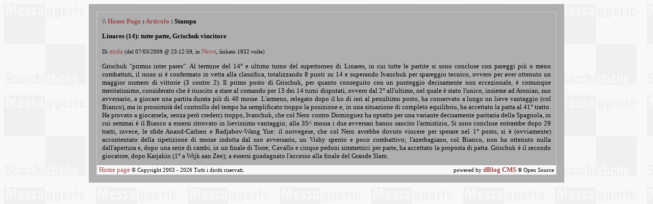

--- FILE ---
content_type: text/html
request_url: https://www.messaggeroscacchi.it/dblog/stampa.asp?articolo=366
body_size: 4803
content:
<!DOCTYPE html PUBLIC "-//W3C//DTD XHTML 1.0 Strict//EN" "http://www.w3.org/TR/xhtml1/DTD/xhtml1-strict.dtd">
<html xmlns="http://www.w3.org/1999/xhtml" lang="it">
<head>
	<!-- dBlog 2.0 CMS Open Source -->
	
	<title>MS - Scacchi e dintorni</title>
	<meta name="description" content="Questo blog utilizza la piattaforma dBlog 2.0 CMS Open Source per creare in maniera veloce e gratuita un sito web dinamico" />
	<meta name="keywords" content="dblog, blog, weblog, web log, crea blog, aprire blog, blog personale, blog gratis, piattaforma blog, blog open source, messaggero, scacchi, dBlog 2.0 CMS Open Source" />
	<meta http-equiv="content-type" content="text/html; charset=iso-8859-1" />
	<meta http-equiv="revisit-after" content="5 days" />
	<meta name="category" content="Blog CMS Content Management System" />
	<meta name="copyright" content="dBlog 2.0 CMS Open Source, dBLog CMS Open Source powered by: info@dblog.it http://www.dblog.it" />
	<meta name="language" content="italian" />
	<meta name="robots" content="index,follow" />
	<link rel="alternate" type="application/rss+xml" title="SCACCHI E DINTORNI" href="http://www.messaggeroscacchi.it/dblog/feedrss.asp" />

	<script type="text/javascript">
		function popup(link){
		msg=open(link,"winpopup","toolbar=no,directories=no,menubar=no,width=430,height=500,resizable=no,scrollbars=yes,left=10,top=10");
		}
	</script>

	<script type="text/javascript" src="dblog_podcastscriptjs.js"></script>
	<script type="text/vbscript" src="dblog_podcastscriptvb.js"></script>
	<link rel="stylesheet" type="text/css" media="all" href="/dblog/template/standard/foglio.css" />
</head>

<body>

	<table id="mainTable">
		<tr>
			<td class="mainTable">

				<table id="dBlog">
					<tr>
						<td class="dBlog">
              
							<table id="mainContent">
								<tr>
									<td id="mainContentPrint">
	<div id="briciole">\\ <span><a href="default.asp">Home Page</a> : <a href="articolo.asp?articolo=366">Articolo</a> : Stampa</span></div>

	<div class="sopra">
		<div class="titolo">Linares (14): tutte patte, Grischuk vincitore</div>
		<div class="piccolo">
			Di&nbsp;<a href="autori.asp?chi=mida">mida</a>&nbsp;(del&nbsp;07/03/2009&nbsp;@&nbsp;23:12:59, in&nbsp;<a href="storico.asp?s=News">News</a>, linkato&nbsp;1832&nbsp;volte)
		</div>
	</div>
	
	<div class="giustificato">
		Grischuk "primus inter pares". Al termine del 14° e ultimo turno del supertorneo di Linares, in cui tutte le partite si sono concluse con pareggi pi&ugrave; o meno combattuti, il russo si &egrave; confermato in vetta alla classifica, totalizzando 8 punti su 14 e superando Ivanchuk per spareggio tecnico, ovvero per aver ottenuto un maggior numero di vittorie (3 contro 2). Il primo posto di Grischuk, per quanto conseguito con un punteggio decisamente non eccezionale, &egrave; comunque meritatissimo, considerato che &egrave; riuscito a stare al comando per 13 dei 14 turni disputati, ovvero dal 2° all'ultimo, nel quale &egrave; stato l'unico, insieme ad Aronian, suo avversario, a giocare una partita durata pi&ugrave; di 40 mosse. L'armeno, relegato dopo il ko di ieri al penultimo posto, ha conservato a lungo un lieve vantaggio (col Bianco), ma in prossimit&agrave; del controllo del tempo ha semplificato troppo la posizione e, in una situazione di completo equilibrio, ha accettato la patta al 41° tratto. Ha provato a giocarsela, senza per&ograve; crederci troppo, Ivanchuk, che col Nero contro Dominguez ha optatto per una variante decisamente paritaria della Spagnola, in cui semmai &egrave; il Bianco a essersi ritrovato in lievissimo vantaggio; alla 35^ mossa i due avversari hanno sancito l'armistizio, Si sono concluse entrambe dopo 29 tratti, invece, le sfide Anand-Carlsen e Radjabov-Wang Yue: il norvegese, che col Nero avrebbe dovuto vincere per sperare nel 1° posto, si &egrave; (ovviamente) accontentato della ripetizione di mosse indotta dal suo avversario, un Vishy spento e poco combattivo; l'azerbagiano, col Bianco, non ha ottenuto nulla dall'apertura e, dopo una serie di cambi, in un finale di Torre, Cavallo e cinque pedoni simmetrici per parte, ha accettato la proposta di patta. Grischuk &egrave; il secondo giocatore, dopo Karjakin (1° a Wijk aan Zee); a essersi guadagnato l'accesso alla finale del Grande Slam.
	</div>
          
	<script type="text/javascript">
		self.print();
	</script>
</td>
								</tr>
							</table>

						</td>
					</tr>
					<tr>
						<td id="footer">
							<div id="footerLeft">
	&nbsp;<a href="/dblog/">Home page</a> &copy; Copyright 2003 - 2026&nbsp;Tutti i diritti riservati.</div>
							<div id="footerRight">
	powered by <a href="http://www.dblog.it/sito/" onclick="this.target='_blank';"><strong>dBlog CMS</strong></a> &reg; Open Source&nbsp;</div>
						</td>
					</tr>
				</table>

			</td>
		</tr>
	</table>

</body>
</html>

--- FILE ---
content_type: text/css
request_url: https://www.messaggeroscacchi.it/dblog/template/standard/foglio.css
body_size: 1102
content:
/* --- dBlog 2.0 CMS Open Source --- */

/* --- generale --- */
body {background-image:url(sfondo.gif); text-align:center; }
body, p, td, li { font-family:georgia,"times new roman",times,serif; color:black; font-size:10pt; }
a, a:link, a:active { font-size:10pt; font-style:normal; text-decoration:none; color:#9d4444; }
a:visited { color:#b76f6f; }
a:hover { text-decoration:underline; color:#d01616; }
img { border:0; }


/* --- struttura pagina --- */
#dBlog { border:#cccccc 1px solid; padding:0; border-spacing:0; border-collapse:collapse; }
td.dBlog { padding:10px; vertical-align:top; text-align:left; }
td.dBlogLine { border-top:1px solid #cccccc; }
#mainTable { width:900px; border-spacing:0; border:0; margin:auto; background-color:#AFAFAF; }
td.mainTable { padding:15px; vertical-align:top; text-align:left; }
#mainHeader { width:880px; border:0; border-spacing:0; padding:0; background-color:#AFAFAF; }
#mainHeaderLeft { width:640px; padding-right:10px; vertical-align:top; text-align:left; }
#mainHeaderRight { width:200px; padding-left:10px; vertical-align:top; text-align:left; }
#mainHeaderDivider { width:10px; background-color:#AFAFAF; }
#didascalia { font-size:8pt; }
#didascalia span { font-style:italic; }
#virgoLeft { font-family:georgia,serif; font-style:italic; font-size:42px; }
#virgoIn { font-size:8pt; font-style:italic; }
#virgoRight { font-family:georgia,serif; font-style:italic; font-size:42px; text-align:right; }
#mainContent { width:880px; border:0; border-spacing:0; padding:0; }
#mainContentLeft { width:680px; padding:0; padding-right:30px; vertical-align:top; text-align:left; }
#mainContentRight { width:195px; padding:0; padding-left:10px; vertical-align:top; text-align:left; }
#mainContentDivider { width:5px; background-image:url('/dblog/template/standard/gfx/puntini_v.gif'); }
#briciole { margin-bottom:1em; }
#briciole span { font-weight:bold; }
#intro { text-align:justify; }
#footer { width:900px; background-color:#f7f7f7; }
#footerLeft { float:left; font-size:8pt; }
#footerRight { float:right; font-size:8pt; }


/* --- elementi --- */
.giustificato { text-align:justify; }
.centrato { text-align:center; }
.piccolo { font-size: 8pt; }
.right { text-align:right; }
.evidenziato { background-color:#FFFF00; font-style:italic; }
.explain { font-style:italic; }
.divider { width:90%; margin-top:1em; border-top:1px dashed #cccccc; }
.linklog { }
.sopra { margin-bottom:1em; }
.sotto { margin-top:1em; margin-bottom:1em; }
.titolo { margin-bottom:1em; font-weight:bold; }
.fleft { float:left; }
.fright { float:right; }
.pagine { text-align:center; }
.pagine span { font-weight:bold; }


/* --- commenti --- */
.compari { margin-top:1em; margin-bottom:1em; background-color:#fcfcfc; padding:7px; }
.comdispari { margin-top:1em; margin-bottom:1em; background-color:#f3f3f3; padding:7px; }
.comtitolo { }
.comtesto { margin-top:0.5em; margin-bottom:0.5em; padding-left:0.5em; }
.comautore { padding-left:0.5em; font-size:8pt; }
.formcommenti { width:380px; margin:auto; }
.formpopcommenti { width:280px; margin:auto; }


/* --- popup --- */
#mainPopup { width:320px; border-spacing:0; border:0; margin:auto; background-color:#ffffff; }
td.mainPopup { padding:15px; vertical-align:top; text-align:left; }
#popupContent { width:320px; border:0; border-spacing:0; padding:0; }
#popupContentLeft { width:320px; padding:0; padding-right:5px; vertical-align:top; text-align:left; }


/* --- autori.asp --- */
.fotoautore { margin-top:1em; margin-bottom:4em; }
.elencoautori li { margin:0.5em; }


/* --- foto.asp --- */
.foto { padding:7px; margin-top:1em; margin-bottom:4em; text-align:center; background-color:#fbfbfb; }
.elencofoto li { margin:0.5em; }


/* --- sondaggi.asp --- */
.sondaggio { text-align:center; }
.insondaggio { margin:auto; padding:5px; width:280px; text-align:left; background-color:#fbfbfb; }
.sondaggio table { width:280px; }
.sondaggio td { text-align:center; vertical-align:bottom; }
.sondaggio td img { width:10px; }

/* --- stampa.asp --- */
#mainContentPrint { width:880px; padding:0; vertical-align:top; text-align:left; }


/* --- 404.asp --- */
#form404 { text-align:center; }


/* --- moduli --- */
.modulo {  }
.modtitolo { margin-top:0.5em; margin-bottom:1em; text-align:right; }
.modcontenuto {  }
.modcontenuto form { margin:0; }
.feed { text-align:center; font-size:8pt; }
.tempoesec { text-align:center; font-size:8pt; }
.utentionline { text-align:center; font-size:8pt; }
.utentionline span { font-weight:bold; }

.calendario { border-collapse:collapse; border-spacing:0; margin:auto; width:182px; text-align:center; border:1px solid #cccccc; }
.calendario td { width:26px; height:26px; text-align:center; }
.calendario td.wide { width:130px; height:26px; text-align:center; }
.calendario td a { font-weight:bold; }
.calendario .giorni td { font-weight:bold; font-size:8pt; background-color;#AFAFAF; }
.calendario .scuro { background-color:#f3f3f3; }
.calendario .chiaro { background-color:#fcfcfc; }
.calendario .oggi { background-color:#AFAFAF; }
